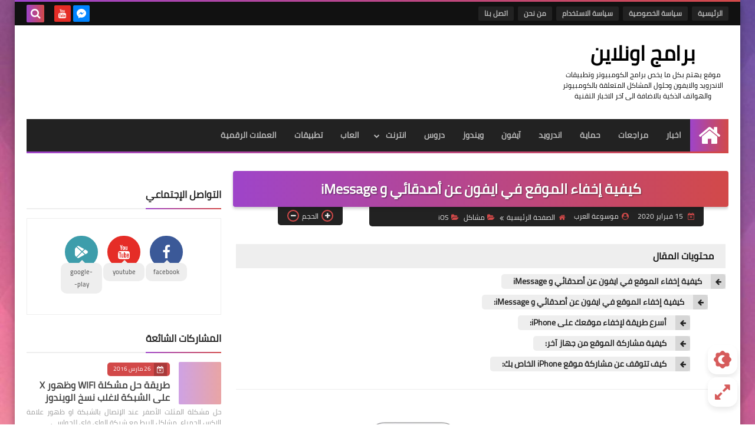

--- FILE ---
content_type: text/plain
request_url: https://www.google-analytics.com/j/collect?v=1&_v=j102&a=1076292906&t=pageview&_s=1&dl=https%3A%2F%2Fwww.bramij-online.com%2F2020%2F02%2Fimessage.html&ul=en-us%40posix&dt=%D9%83%D9%8A%D9%81%D9%8A%D8%A9%20%D8%A5%D8%AE%D9%81%D8%A7%D8%A1%20%D8%A7%D9%84%D9%85%D9%88%D9%82%D8%B9%20%D9%81%D9%8A%20%D8%A7%D9%8A%D9%81%D9%88%D9%86%20%D8%B9%D9%86%20%D8%A3%D8%B5%D8%AF%D9%82%D8%A7%D8%A6%D9%8A%20%D9%88%20iMessage&sr=1280x720&vp=1280x720&_u=KEBAAEABEAAAACAAI~&jid=1778770009&gjid=855330353&cid=1514295061.1768927654&tid=UA-52302015-3&_gid=254256776.1768927654&_r=1&_slc=1&z=727648088
body_size: -451
content:
2,cG-2YHS94FWWY